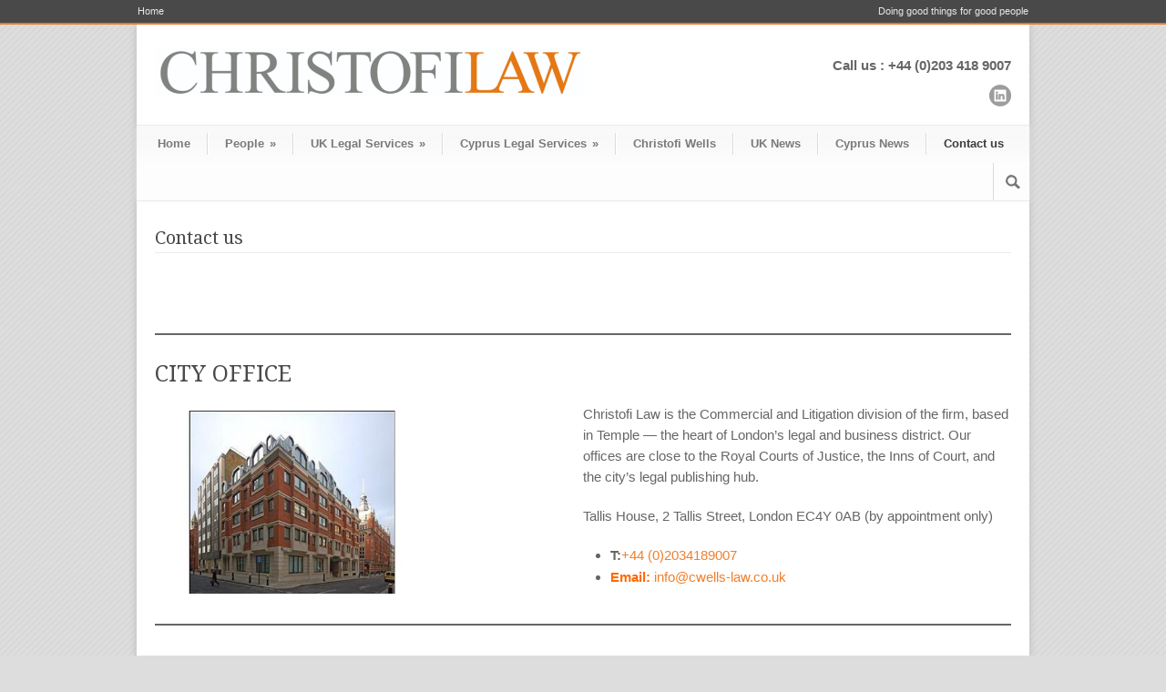

--- FILE ---
content_type: text/html; charset=UTF-8
request_url: https://christofi-law.co.uk/contact/
body_size: 8657
content:
<!DOCTYPE html>
<!--[if lt IE 7 ]><html class="ie ie6" lang="en"> <![endif]-->
<!--[if IE 7 ]><html class="ie ie7" lang="en"> <![endif]-->
<!--[if IE 8 ]><html class="ie ie8" lang="en"> <![endif]-->
<!--[if (gte IE 9)|!(IE)]><!--><html dir="ltr" lang="en-GB" prefix="og: https://ogp.me/ns#"> <!--<![endif]-->
<head>

	<!-- Basic Page Needs
  ================================================== -->
	<meta charset="utf-8" />
	

	<!--[if lt IE 9]>
		<script src="http://html5shim.googlecode.com/svn/trunk/html5.js"></script>
	<![endif]-->

	<!-- CSS
  ================================================== -->
	<link rel="stylesheet" href="https://christofi-law.co.uk/wp-content/themes/modernize/style.css" type="text/css" />

				<meta name="viewport" content="width=device-width, initial-scale=1, maximum-scale=1">
		<link rel="stylesheet" href="https://christofi-law.co.uk/wp-content/themes/modernize/stylesheet/skeleton-responsive.css">
		<link rel="stylesheet" href="https://christofi-law.co.uk/wp-content/themes/modernize/stylesheet/layout-responsive.css">	
		
	<!--[if lt IE 9]>
		<link rel="stylesheet" href="https://christofi-law.co.uk/wp-content/themes/modernize/stylesheet/ie-style.php?path=https://christofi-law.co.uk/wp-content/themes/modernize" type="text/css" media="screen, projection" /> 
	<![endif]-->
	<!--[if lt IE 9]>
	<script src="http://css3-mediaqueries-js.googlecode.com/svn/trunk/css3-mediaqueries.js"></script>
	<![endif]-->	
	
	<!--[if IE 7]>
		<link rel="stylesheet" href="https://christofi-law.co.uk/wp-content/themes/modernize/stylesheet/ie7-style.css" /> 
	<![endif]-->	
	
	<!-- Favicon
   ================================================== -->
	
	<!-- Start WP_HEAD
   ================================================== -->
		
		<style>img:is([sizes="auto" i], [sizes^="auto," i]) { contain-intrinsic-size: 3000px 1500px }</style>
	
		<!-- All in One SEO 4.8.7.2 - aioseo.com -->
		<title>Contact us - Christofi Law</title>
	<meta name="description" content="CITY OFFICE Christofi Law is the Commercial and Litigation division of the firm, based in Temple — the heart of London’s legal and business district. Our offices are close to the Royal Courts of Justice, the Inns of Court, and the city’s legal publishing hub. Tallis House, 2 Tallis Street, London EC4Y 0AB (by appointment" />
	<meta name="robots" content="max-image-preview:large" />
	<link rel="canonical" href="https://christofi-law.co.uk/contact/" />
	<meta name="generator" content="All in One SEO (AIOSEO) 4.8.7.2" />
		<meta property="og:locale" content="en_GB" />
		<meta property="og:site_name" content="Christofi Law - Welcome to Christofi Law" />
		<meta property="og:type" content="article" />
		<meta property="og:title" content="Contact us - Christofi Law" />
		<meta property="og:description" content="CITY OFFICE Christofi Law is the Commercial and Litigation division of the firm, based in Temple — the heart of London’s legal and business district. Our offices are close to the Royal Courts of Justice, the Inns of Court, and the city’s legal publishing hub. Tallis House, 2 Tallis Street, London EC4Y 0AB (by appointment" />
		<meta property="og:url" content="https://christofi-law.co.uk/contact/" />
		<meta property="article:published_time" content="2012-06-25T06:08:26+00:00" />
		<meta property="article:modified_time" content="2025-06-03T12:34:02+00:00" />
		<meta name="twitter:card" content="summary" />
		<meta name="twitter:title" content="Contact us - Christofi Law" />
		<meta name="twitter:description" content="CITY OFFICE Christofi Law is the Commercial and Litigation division of the firm, based in Temple — the heart of London’s legal and business district. Our offices are close to the Royal Courts of Justice, the Inns of Court, and the city’s legal publishing hub. Tallis House, 2 Tallis Street, London EC4Y 0AB (by appointment" />
		<script type="application/ld+json" class="aioseo-schema">
			{"@context":"https:\/\/schema.org","@graph":[{"@type":"BreadcrumbList","@id":"https:\/\/christofi-law.co.uk\/contact\/#breadcrumblist","itemListElement":[{"@type":"ListItem","@id":"https:\/\/christofi-law.co.uk#listItem","position":1,"name":"Home","item":"https:\/\/christofi-law.co.uk","nextItem":{"@type":"ListItem","@id":"https:\/\/christofi-law.co.uk\/contact\/#listItem","name":"Contact us"}},{"@type":"ListItem","@id":"https:\/\/christofi-law.co.uk\/contact\/#listItem","position":2,"name":"Contact us","previousItem":{"@type":"ListItem","@id":"https:\/\/christofi-law.co.uk#listItem","name":"Home"}}]},{"@type":"Organization","@id":"https:\/\/christofi-law.co.uk\/#organization","name":"Christofi Law","description":"Welcome to Christofi Law","url":"https:\/\/christofi-law.co.uk\/","telephone":"+442034189007"},{"@type":"WebPage","@id":"https:\/\/christofi-law.co.uk\/contact\/#webpage","url":"https:\/\/christofi-law.co.uk\/contact\/","name":"Contact us - Christofi Law","description":"CITY OFFICE Christofi Law is the Commercial and Litigation division of the firm, based in Temple \u2014 the heart of London\u2019s legal and business district. Our offices are close to the Royal Courts of Justice, the Inns of Court, and the city\u2019s legal publishing hub. Tallis House, 2 Tallis Street, London EC4Y 0AB (by appointment","inLanguage":"en-GB","isPartOf":{"@id":"https:\/\/christofi-law.co.uk\/#website"},"breadcrumb":{"@id":"https:\/\/christofi-law.co.uk\/contact\/#breadcrumblist"},"datePublished":"2012-06-25T06:08:26+01:00","dateModified":"2025-06-03T13:34:02+01:00"},{"@type":"WebSite","@id":"https:\/\/christofi-law.co.uk\/#website","url":"https:\/\/christofi-law.co.uk\/","name":"Christofi Law","description":"Welcome to Christofi Law","inLanguage":"en-GB","publisher":{"@id":"https:\/\/christofi-law.co.uk\/#organization"}}]}
		</script>
		<!-- All in One SEO -->

<link rel='dns-prefetch' href='//fonts.googleapis.com' />
<link rel="alternate" type="application/rss+xml" title="Christofi Law &raquo; Feed" href="https://christofi-law.co.uk/feed/" />
<link rel="alternate" type="application/rss+xml" title="Christofi Law &raquo; Comments Feed" href="https://christofi-law.co.uk/comments/feed/" />
<link rel="alternate" type="application/rss+xml" title="Christofi Law &raquo; Contact us Comments Feed" href="https://christofi-law.co.uk/contact/feed/" />
		<!-- This site uses the Google Analytics by MonsterInsights plugin v9.7.0 - Using Analytics tracking - https://www.monsterinsights.com/ -->
		<!-- Note: MonsterInsights is not currently configured on this site. The site owner needs to authenticate with Google Analytics in the MonsterInsights settings panel. -->
					<!-- No tracking code set -->
				<!-- / Google Analytics by MonsterInsights -->
		<script type="text/javascript">
/* <![CDATA[ */
window._wpemojiSettings = {"baseUrl":"https:\/\/s.w.org\/images\/core\/emoji\/16.0.1\/72x72\/","ext":".png","svgUrl":"https:\/\/s.w.org\/images\/core\/emoji\/16.0.1\/svg\/","svgExt":".svg","source":{"concatemoji":"https:\/\/christofi-law.co.uk\/wp-includes\/js\/wp-emoji-release.min.js?ver=6.8.3"}};
/*! This file is auto-generated */
!function(s,n){var o,i,e;function c(e){try{var t={supportTests:e,timestamp:(new Date).valueOf()};sessionStorage.setItem(o,JSON.stringify(t))}catch(e){}}function p(e,t,n){e.clearRect(0,0,e.canvas.width,e.canvas.height),e.fillText(t,0,0);var t=new Uint32Array(e.getImageData(0,0,e.canvas.width,e.canvas.height).data),a=(e.clearRect(0,0,e.canvas.width,e.canvas.height),e.fillText(n,0,0),new Uint32Array(e.getImageData(0,0,e.canvas.width,e.canvas.height).data));return t.every(function(e,t){return e===a[t]})}function u(e,t){e.clearRect(0,0,e.canvas.width,e.canvas.height),e.fillText(t,0,0);for(var n=e.getImageData(16,16,1,1),a=0;a<n.data.length;a++)if(0!==n.data[a])return!1;return!0}function f(e,t,n,a){switch(t){case"flag":return n(e,"\ud83c\udff3\ufe0f\u200d\u26a7\ufe0f","\ud83c\udff3\ufe0f\u200b\u26a7\ufe0f")?!1:!n(e,"\ud83c\udde8\ud83c\uddf6","\ud83c\udde8\u200b\ud83c\uddf6")&&!n(e,"\ud83c\udff4\udb40\udc67\udb40\udc62\udb40\udc65\udb40\udc6e\udb40\udc67\udb40\udc7f","\ud83c\udff4\u200b\udb40\udc67\u200b\udb40\udc62\u200b\udb40\udc65\u200b\udb40\udc6e\u200b\udb40\udc67\u200b\udb40\udc7f");case"emoji":return!a(e,"\ud83e\udedf")}return!1}function g(e,t,n,a){var r="undefined"!=typeof WorkerGlobalScope&&self instanceof WorkerGlobalScope?new OffscreenCanvas(300,150):s.createElement("canvas"),o=r.getContext("2d",{willReadFrequently:!0}),i=(o.textBaseline="top",o.font="600 32px Arial",{});return e.forEach(function(e){i[e]=t(o,e,n,a)}),i}function t(e){var t=s.createElement("script");t.src=e,t.defer=!0,s.head.appendChild(t)}"undefined"!=typeof Promise&&(o="wpEmojiSettingsSupports",i=["flag","emoji"],n.supports={everything:!0,everythingExceptFlag:!0},e=new Promise(function(e){s.addEventListener("DOMContentLoaded",e,{once:!0})}),new Promise(function(t){var n=function(){try{var e=JSON.parse(sessionStorage.getItem(o));if("object"==typeof e&&"number"==typeof e.timestamp&&(new Date).valueOf()<e.timestamp+604800&&"object"==typeof e.supportTests)return e.supportTests}catch(e){}return null}();if(!n){if("undefined"!=typeof Worker&&"undefined"!=typeof OffscreenCanvas&&"undefined"!=typeof URL&&URL.createObjectURL&&"undefined"!=typeof Blob)try{var e="postMessage("+g.toString()+"("+[JSON.stringify(i),f.toString(),p.toString(),u.toString()].join(",")+"));",a=new Blob([e],{type:"text/javascript"}),r=new Worker(URL.createObjectURL(a),{name:"wpTestEmojiSupports"});return void(r.onmessage=function(e){c(n=e.data),r.terminate(),t(n)})}catch(e){}c(n=g(i,f,p,u))}t(n)}).then(function(e){for(var t in e)n.supports[t]=e[t],n.supports.everything=n.supports.everything&&n.supports[t],"flag"!==t&&(n.supports.everythingExceptFlag=n.supports.everythingExceptFlag&&n.supports[t]);n.supports.everythingExceptFlag=n.supports.everythingExceptFlag&&!n.supports.flag,n.DOMReady=!1,n.readyCallback=function(){n.DOMReady=!0}}).then(function(){return e}).then(function(){var e;n.supports.everything||(n.readyCallback(),(e=n.source||{}).concatemoji?t(e.concatemoji):e.wpemoji&&e.twemoji&&(t(e.twemoji),t(e.wpemoji)))}))}((window,document),window._wpemojiSettings);
/* ]]> */
</script>
<link rel='stylesheet' id='style-custom-css' href='https://christofi-law.co.uk/wp-content/themes/modernize/style-custom.css?ver=6.8.3' type='text/css' media='all' />
<link rel='stylesheet' id='gdl-woocommerce-css' href='https://christofi-law.co.uk/wp-content/themes/modernize/stylesheet/gdlr-woocommerce.css?ver=6.8.3' type='text/css' media='all' />
<link rel='stylesheet' id='Google-Font-Droid+Serif-css' href='https://fonts.googleapis.com/css?family=Droid+Serif%3A300%2C300italic%2C400%2C400italic%2C700%2C700italic&#038;subset=latin&#038;ver=6.8.3' type='text/css' media='all' />
<style id='wp-emoji-styles-inline-css' type='text/css'>

	img.wp-smiley, img.emoji {
		display: inline !important;
		border: none !important;
		box-shadow: none !important;
		height: 1em !important;
		width: 1em !important;
		margin: 0 0.07em !important;
		vertical-align: -0.1em !important;
		background: none !important;
		padding: 0 !important;
	}
</style>
<link rel='stylesheet' id='wp-block-library-css' href='https://christofi-law.co.uk/wp-includes/css/dist/block-library/style.min.css?ver=6.8.3' type='text/css' media='all' />
<style id='classic-theme-styles-inline-css' type='text/css'>
/*! This file is auto-generated */
.wp-block-button__link{color:#fff;background-color:#32373c;border-radius:9999px;box-shadow:none;text-decoration:none;padding:calc(.667em + 2px) calc(1.333em + 2px);font-size:1.125em}.wp-block-file__button{background:#32373c;color:#fff;text-decoration:none}
</style>
<link rel='stylesheet' id='superblockslider-css' href='https://christofi-law.co.uk/wp-content/plugins/super-block-slider/build/style-index.css?ver=1754932168' type='text/css' media='all' />
<style id='global-styles-inline-css' type='text/css'>
:root{--wp--preset--aspect-ratio--square: 1;--wp--preset--aspect-ratio--4-3: 4/3;--wp--preset--aspect-ratio--3-4: 3/4;--wp--preset--aspect-ratio--3-2: 3/2;--wp--preset--aspect-ratio--2-3: 2/3;--wp--preset--aspect-ratio--16-9: 16/9;--wp--preset--aspect-ratio--9-16: 9/16;--wp--preset--color--black: #000000;--wp--preset--color--cyan-bluish-gray: #abb8c3;--wp--preset--color--white: #ffffff;--wp--preset--color--pale-pink: #f78da7;--wp--preset--color--vivid-red: #cf2e2e;--wp--preset--color--luminous-vivid-orange: #ff6900;--wp--preset--color--luminous-vivid-amber: #fcb900;--wp--preset--color--light-green-cyan: #7bdcb5;--wp--preset--color--vivid-green-cyan: #00d084;--wp--preset--color--pale-cyan-blue: #8ed1fc;--wp--preset--color--vivid-cyan-blue: #0693e3;--wp--preset--color--vivid-purple: #9b51e0;--wp--preset--gradient--vivid-cyan-blue-to-vivid-purple: linear-gradient(135deg,rgba(6,147,227,1) 0%,rgb(155,81,224) 100%);--wp--preset--gradient--light-green-cyan-to-vivid-green-cyan: linear-gradient(135deg,rgb(122,220,180) 0%,rgb(0,208,130) 100%);--wp--preset--gradient--luminous-vivid-amber-to-luminous-vivid-orange: linear-gradient(135deg,rgba(252,185,0,1) 0%,rgba(255,105,0,1) 100%);--wp--preset--gradient--luminous-vivid-orange-to-vivid-red: linear-gradient(135deg,rgba(255,105,0,1) 0%,rgb(207,46,46) 100%);--wp--preset--gradient--very-light-gray-to-cyan-bluish-gray: linear-gradient(135deg,rgb(238,238,238) 0%,rgb(169,184,195) 100%);--wp--preset--gradient--cool-to-warm-spectrum: linear-gradient(135deg,rgb(74,234,220) 0%,rgb(151,120,209) 20%,rgb(207,42,186) 40%,rgb(238,44,130) 60%,rgb(251,105,98) 80%,rgb(254,248,76) 100%);--wp--preset--gradient--blush-light-purple: linear-gradient(135deg,rgb(255,206,236) 0%,rgb(152,150,240) 100%);--wp--preset--gradient--blush-bordeaux: linear-gradient(135deg,rgb(254,205,165) 0%,rgb(254,45,45) 50%,rgb(107,0,62) 100%);--wp--preset--gradient--luminous-dusk: linear-gradient(135deg,rgb(255,203,112) 0%,rgb(199,81,192) 50%,rgb(65,88,208) 100%);--wp--preset--gradient--pale-ocean: linear-gradient(135deg,rgb(255,245,203) 0%,rgb(182,227,212) 50%,rgb(51,167,181) 100%);--wp--preset--gradient--electric-grass: linear-gradient(135deg,rgb(202,248,128) 0%,rgb(113,206,126) 100%);--wp--preset--gradient--midnight: linear-gradient(135deg,rgb(2,3,129) 0%,rgb(40,116,252) 100%);--wp--preset--font-size--small: 13px;--wp--preset--font-size--medium: 20px;--wp--preset--font-size--large: 36px;--wp--preset--font-size--x-large: 42px;--wp--preset--spacing--20: 0.44rem;--wp--preset--spacing--30: 0.67rem;--wp--preset--spacing--40: 1rem;--wp--preset--spacing--50: 1.5rem;--wp--preset--spacing--60: 2.25rem;--wp--preset--spacing--70: 3.38rem;--wp--preset--spacing--80: 5.06rem;--wp--preset--shadow--natural: 6px 6px 9px rgba(0, 0, 0, 0.2);--wp--preset--shadow--deep: 12px 12px 50px rgba(0, 0, 0, 0.4);--wp--preset--shadow--sharp: 6px 6px 0px rgba(0, 0, 0, 0.2);--wp--preset--shadow--outlined: 6px 6px 0px -3px rgba(255, 255, 255, 1), 6px 6px rgba(0, 0, 0, 1);--wp--preset--shadow--crisp: 6px 6px 0px rgba(0, 0, 0, 1);}:where(.is-layout-flex){gap: 0.5em;}:where(.is-layout-grid){gap: 0.5em;}body .is-layout-flex{display: flex;}.is-layout-flex{flex-wrap: wrap;align-items: center;}.is-layout-flex > :is(*, div){margin: 0;}body .is-layout-grid{display: grid;}.is-layout-grid > :is(*, div){margin: 0;}:where(.wp-block-columns.is-layout-flex){gap: 2em;}:where(.wp-block-columns.is-layout-grid){gap: 2em;}:where(.wp-block-post-template.is-layout-flex){gap: 1.25em;}:where(.wp-block-post-template.is-layout-grid){gap: 1.25em;}.has-black-color{color: var(--wp--preset--color--black) !important;}.has-cyan-bluish-gray-color{color: var(--wp--preset--color--cyan-bluish-gray) !important;}.has-white-color{color: var(--wp--preset--color--white) !important;}.has-pale-pink-color{color: var(--wp--preset--color--pale-pink) !important;}.has-vivid-red-color{color: var(--wp--preset--color--vivid-red) !important;}.has-luminous-vivid-orange-color{color: var(--wp--preset--color--luminous-vivid-orange) !important;}.has-luminous-vivid-amber-color{color: var(--wp--preset--color--luminous-vivid-amber) !important;}.has-light-green-cyan-color{color: var(--wp--preset--color--light-green-cyan) !important;}.has-vivid-green-cyan-color{color: var(--wp--preset--color--vivid-green-cyan) !important;}.has-pale-cyan-blue-color{color: var(--wp--preset--color--pale-cyan-blue) !important;}.has-vivid-cyan-blue-color{color: var(--wp--preset--color--vivid-cyan-blue) !important;}.has-vivid-purple-color{color: var(--wp--preset--color--vivid-purple) !important;}.has-black-background-color{background-color: var(--wp--preset--color--black) !important;}.has-cyan-bluish-gray-background-color{background-color: var(--wp--preset--color--cyan-bluish-gray) !important;}.has-white-background-color{background-color: var(--wp--preset--color--white) !important;}.has-pale-pink-background-color{background-color: var(--wp--preset--color--pale-pink) !important;}.has-vivid-red-background-color{background-color: var(--wp--preset--color--vivid-red) !important;}.has-luminous-vivid-orange-background-color{background-color: var(--wp--preset--color--luminous-vivid-orange) !important;}.has-luminous-vivid-amber-background-color{background-color: var(--wp--preset--color--luminous-vivid-amber) !important;}.has-light-green-cyan-background-color{background-color: var(--wp--preset--color--light-green-cyan) !important;}.has-vivid-green-cyan-background-color{background-color: var(--wp--preset--color--vivid-green-cyan) !important;}.has-pale-cyan-blue-background-color{background-color: var(--wp--preset--color--pale-cyan-blue) !important;}.has-vivid-cyan-blue-background-color{background-color: var(--wp--preset--color--vivid-cyan-blue) !important;}.has-vivid-purple-background-color{background-color: var(--wp--preset--color--vivid-purple) !important;}.has-black-border-color{border-color: var(--wp--preset--color--black) !important;}.has-cyan-bluish-gray-border-color{border-color: var(--wp--preset--color--cyan-bluish-gray) !important;}.has-white-border-color{border-color: var(--wp--preset--color--white) !important;}.has-pale-pink-border-color{border-color: var(--wp--preset--color--pale-pink) !important;}.has-vivid-red-border-color{border-color: var(--wp--preset--color--vivid-red) !important;}.has-luminous-vivid-orange-border-color{border-color: var(--wp--preset--color--luminous-vivid-orange) !important;}.has-luminous-vivid-amber-border-color{border-color: var(--wp--preset--color--luminous-vivid-amber) !important;}.has-light-green-cyan-border-color{border-color: var(--wp--preset--color--light-green-cyan) !important;}.has-vivid-green-cyan-border-color{border-color: var(--wp--preset--color--vivid-green-cyan) !important;}.has-pale-cyan-blue-border-color{border-color: var(--wp--preset--color--pale-cyan-blue) !important;}.has-vivid-cyan-blue-border-color{border-color: var(--wp--preset--color--vivid-cyan-blue) !important;}.has-vivid-purple-border-color{border-color: var(--wp--preset--color--vivid-purple) !important;}.has-vivid-cyan-blue-to-vivid-purple-gradient-background{background: var(--wp--preset--gradient--vivid-cyan-blue-to-vivid-purple) !important;}.has-light-green-cyan-to-vivid-green-cyan-gradient-background{background: var(--wp--preset--gradient--light-green-cyan-to-vivid-green-cyan) !important;}.has-luminous-vivid-amber-to-luminous-vivid-orange-gradient-background{background: var(--wp--preset--gradient--luminous-vivid-amber-to-luminous-vivid-orange) !important;}.has-luminous-vivid-orange-to-vivid-red-gradient-background{background: var(--wp--preset--gradient--luminous-vivid-orange-to-vivid-red) !important;}.has-very-light-gray-to-cyan-bluish-gray-gradient-background{background: var(--wp--preset--gradient--very-light-gray-to-cyan-bluish-gray) !important;}.has-cool-to-warm-spectrum-gradient-background{background: var(--wp--preset--gradient--cool-to-warm-spectrum) !important;}.has-blush-light-purple-gradient-background{background: var(--wp--preset--gradient--blush-light-purple) !important;}.has-blush-bordeaux-gradient-background{background: var(--wp--preset--gradient--blush-bordeaux) !important;}.has-luminous-dusk-gradient-background{background: var(--wp--preset--gradient--luminous-dusk) !important;}.has-pale-ocean-gradient-background{background: var(--wp--preset--gradient--pale-ocean) !important;}.has-electric-grass-gradient-background{background: var(--wp--preset--gradient--electric-grass) !important;}.has-midnight-gradient-background{background: var(--wp--preset--gradient--midnight) !important;}.has-small-font-size{font-size: var(--wp--preset--font-size--small) !important;}.has-medium-font-size{font-size: var(--wp--preset--font-size--medium) !important;}.has-large-font-size{font-size: var(--wp--preset--font-size--large) !important;}.has-x-large-font-size{font-size: var(--wp--preset--font-size--x-large) !important;}
:where(.wp-block-post-template.is-layout-flex){gap: 1.25em;}:where(.wp-block-post-template.is-layout-grid){gap: 1.25em;}
:where(.wp-block-columns.is-layout-flex){gap: 2em;}:where(.wp-block-columns.is-layout-grid){gap: 2em;}
:root :where(.wp-block-pullquote){font-size: 1.5em;line-height: 1.6;}
</style>
<link rel='stylesheet' id='superfish-css' href='https://christofi-law.co.uk/wp-content/themes/modernize/stylesheet/superfish.css?ver=6.8.3' type='text/css' media='all' />
<link rel='stylesheet' id='fancybox-css' href='https://christofi-law.co.uk/wp-content/themes/modernize/javascript/fancybox/jquery.fancybox.css?ver=6.8.3' type='text/css' media='all' />
<link rel='stylesheet' id='fancybox-thumb-css' href='https://christofi-law.co.uk/wp-content/themes/modernize/javascript/fancybox/jquery.fancybox-thumbs.css?ver=6.8.3' type='text/css' media='all' />
<script type="text/javascript" src="https://christofi-law.co.uk/wp-includes/js/jquery/jquery.min.js?ver=3.7.1" id="jquery-core-js"></script>
<script type="text/javascript" src="https://christofi-law.co.uk/wp-includes/js/jquery/jquery-migrate.min.js?ver=3.4.1" id="jquery-migrate-js"></script>
<script type="text/javascript" src="https://christofi-law.co.uk/wp-content/themes/modernize/javascript/jquery.fitvids.js?ver=1.0" id="fitvids-js"></script>
<link rel="https://api.w.org/" href="https://christofi-law.co.uk/wp-json/" /><link rel="alternate" title="JSON" type="application/json" href="https://christofi-law.co.uk/wp-json/wp/v2/pages/1877" /><link rel="EditURI" type="application/rsd+xml" title="RSD" href="https://christofi-law.co.uk/xmlrpc.php?rsd" />
<meta name="generator" content="WordPress 6.8.3" />
<link rel='shortlink' href='https://christofi-law.co.uk/?p=1877' />
<link rel="alternate" title="oEmbed (JSON)" type="application/json+oembed" href="https://christofi-law.co.uk/wp-json/oembed/1.0/embed?url=https%3A%2F%2Fchristofi-law.co.uk%2Fcontact%2F" />
<link rel="alternate" title="oEmbed (XML)" type="text/xml+oembed" href="https://christofi-law.co.uk/wp-json/oembed/1.0/embed?url=https%3A%2F%2Fchristofi-law.co.uk%2Fcontact%2F&#038;format=xml" />
		<style type="text/css" id="wp-custom-css">
			.extra-line-spacing {
    line-height: 1.8;
}
ul li,
ol li {
    line-height: 1.6; 
}
		</style>
			
	<!-- FB Thumbnail
   ================================================== -->
		
</head>
<body class="wp-singular page-template-default page page-id-1877 wp-theme-modernize">
	<div class="body-wrapper">

		<div class="top-navigation-wrapper boxed-layout">
		<div class="top-navigation container">
			<div class="top-navigation-left">
				<div class="menu-top-menu-container"><ul id="menu-top-menu" class="menu"><li id="menu-item-6" class="menu-item menu-item-type-custom menu-item-object-custom menu-item-home menu-item-6"><a href="http://christofi-law.co.uk">Home</a></li>
</ul></div>				<div class="clear"></div>
			</div>
			
			<div class="top-navigation-right">Doing good things for good people</div>
		</div>
		<div class="top-navigation-wrapper-gimmick"></div>
	</div>
		
	<div class="all-container-wrapper boxed-layout">
		<div class="header-outer-wrapper">
			<div class="header-container-wrapper container-wrapper">
				<div class="header-wrapper">
					<div class="clear"></div>
					
					<!-- Get Logo -->
					<div class="logo-wrapper">
						<a href="https://christofi-law.co.uk"><img src="https://christofi-law.co.uk/wp-content/uploads/2012/04/Logo-no-C.png" alt="" /></a>					</div>
					
					<!-- Get Social Icons -->
					<div class="outer-social-wrapper">
						<div class="social-wrapper">
							<div class="social-wrapper-text">Call us : +44 (0)203 418 9007</div>	
							<div class="social-icon-wrapper">
								<div class="social-icon"><a target="_blank" href="http://www.linkedin.com/in/christopherchristofi"><img src="https://christofi-law.co.uk/wp-content/themes/modernize/images/icon/dark/social/linkedin.png" alt="linkedin"/></a></div>							</div>
						</div>
					</div>
					<div class="clear"></div>
				</div> <!-- header-wrapper -->
			</div> <!-- header-container -->
		</div> <!-- header-outer-wrapper -->
		
		<!-- Navigation and Search Form -->
		<div class="main-navigation-wrapper">
			<div class="responsive-container-wrapper container-wrapper"><div class="responsive-menu-wrapper"><select id="menu-main-menu" class="menu dropdown-menu"><option value="" class="blank">&#8212; Main Menu &#8212;</option><option class="menu-item menu-item-type-post_type menu-item-object-page menu-item-home menu-item-1880 menu-item-depth-0" value="https://christofi-law.co.uk/">Home</option>
<option class="menu-item menu-item-type-custom menu-item-object-custom menu-item-has-children menu-item-1527 menu-item-depth-0" value="">People</option>	<option class="menu-item menu-item-type-post_type menu-item-object-page menu-item-1526 menu-item-depth-1" value="https://christofi-law.co.uk/chris-christofi/">- Chris Christofi</option>
	<option class="menu-item menu-item-type-post_type menu-item-object-page menu-item-1537 menu-item-depth-1" value="https://christofi-law.co.uk/rea-christofi-wells/">- Rea Christofi</option>
	<option class="menu-item menu-item-type-post_type menu-item-object-page menu-item-1536 menu-item-depth-1" value="https://christofi-law.co.uk/david-strong/">- David Strong</option>

<option class="menu-item menu-item-type-custom menu-item-object-custom menu-item-has-children menu-item-1528 menu-item-depth-0" value="">UK Legal Services</option>	<option class="menu-item menu-item-type-post_type menu-item-object-page menu-item-1546 menu-item-depth-1" value="https://christofi-law.co.uk/commercial-litigation/">- Going to Court</option>
	<option class="menu-item menu-item-type-post_type menu-item-object-page menu-item-1716 menu-item-depth-1" value="https://christofi-law.co.uk/commercial-litigation/dispute-resolution/">- Avoiding Court</option>
	<option class="menu-item menu-item-type-post_type menu-item-object-page menu-item-1637 menu-item-depth-1" value="https://christofi-law.co.uk/commercial-litigation/professional-negligence/">- When the Experts Get it Wrong</option>
	<option class="menu-item menu-item-type-post_type menu-item-object-page menu-item-1651 menu-item-depth-1" value="https://christofi-law.co.uk/commercial-litigation/debt-collection/">- Getting Moneys Owed to You</option>
	<option class="menu-item menu-item-type-post_type menu-item-object-page menu-item-2445 menu-item-depth-1" value="https://christofi-law.co.uk/commercial-litigation/commercial-loans-and-developer-finance-and-securities/">- Commercial Loans and Developer Finance and Securities</option>
	<option class="menu-item menu-item-type-post_type menu-item-object-page menu-item-1652 menu-item-depth-1" value="https://christofi-law.co.uk/commercial-litigation/probate-and-estates/">- Disputing the Will</option>
	<option class="menu-item menu-item-type-post_type menu-item-object-page menu-item-1686 menu-item-depth-1" value="https://christofi-law.co.uk/commercial-litigation/commercial-leasehold/">- Buying Your Business Premises</option>
	<option class="menu-item menu-item-type-post_type menu-item-object-page menu-item-1870 menu-item-depth-1" value="https://christofi-law.co.uk/commercial-litigation/banking-litigation/">- Taking the Bank to Court</option>
	<option class="menu-item menu-item-type-post_type menu-item-object-page menu-item-2048 menu-item-depth-1" value="https://christofi-law.co.uk/commercial-litigation/negotiating-that-contract/">- Negotiating Your Contract</option>

<option class="menu-item menu-item-type-custom menu-item-object-custom menu-item-has-children menu-item-1720 menu-item-depth-0" value="">Cyprus Legal Services</option>	<option class="menu-item menu-item-type-post_type menu-item-object-page menu-item-1576 menu-item-depth-1" value="https://christofi-law.co.uk/cyprus-law/">- Our Services &#8211; Cyprus</option>
	<option class="menu-item menu-item-type-post_type menu-item-object-page menu-item-1578 menu-item-depth-1" value="https://christofi-law.co.uk/cyprus-law/property-mis-selling/">- Property Misselling</option>
	<option class="menu-item menu-item-type-post_type menu-item-object-page menu-item-1594 menu-item-depth-1" value="https://christofi-law.co.uk/cyprus-law/company-relocation/">- Company Relocation to Cyprus</option>
	<option class="menu-item menu-item-type-post_type menu-item-object-page menu-item-1618 menu-item-depth-1" value="https://christofi-law.co.uk/cyprus-law/probate-and-wills-in-cyprus/">- Probate and Wills Disputes in Cyprus</option>
	<option class="menu-item menu-item-type-post_type menu-item-object-page menu-item-1593 menu-item-depth-1" value="https://christofi-law.co.uk/cyprus-law/faq-cyprus-class-actions/">- FAQ – Missold Cyprus Bank Loans</option>
	<option class="menu-item menu-item-type-post_type menu-item-object-page menu-item-2065 menu-item-depth-1" value="https://christofi-law.co.uk/cyprus-law/advice-on-buying-property-in-cyprus/">- Advice on Buying Property in Cyprus</option>

<option class="menu-item menu-item-type-post_type menu-item-object-page menu-item-2019 menu-item-depth-0" value="https://christofi-law.co.uk/christofi-wells/">Christofi Wells</option>
<option class="menu-item menu-item-type-post_type menu-item-object-page menu-item-1891 menu-item-depth-0" value="https://christofi-law.co.uk/latest-news/">UK News</option>
<option class="menu-item menu-item-type-taxonomy menu-item-object-category menu-item-2239 menu-item-depth-0" value="https://christofi-law.co.uk/category/cypruslaw/">Cyprus News</option>
<option class="menu-item menu-item-type-post_type menu-item-object-page current-menu-item page_item page-item-1877 current_page_item menu-item-1879 menu-item-depth-0" value="https://christofi-law.co.uk/contact/" selected="selected">Contact us</option>
</select></div></div>			<div class="navigation-wrapper">
				<div class="navigation-container-wrapper container-wrapper">
					<!-- Get Navigation -->
					<div id="main-superfish-wrapper" class="menu-wrapper"><ul id="menu-main-menu-1" class="sf-menu"><li id="menu-item-1880" class="menu-item menu-item-type-post_type menu-item-object-page menu-item-home menu-item-1880"><a href="https://christofi-law.co.uk/">Home</a></li>
<li id="menu-item-1527" class="menu-item menu-item-type-custom menu-item-object-custom menu-item-has-children menu-item-1527"><a>People</a>
<ul class="sub-menu">
	<li id="menu-item-1526" class="menu-item menu-item-type-post_type menu-item-object-page menu-item-1526"><a href="https://christofi-law.co.uk/chris-christofi/">Chris Christofi</a></li>
	<li id="menu-item-1537" class="menu-item menu-item-type-post_type menu-item-object-page menu-item-1537"><a href="https://christofi-law.co.uk/rea-christofi-wells/">Rea Christofi</a></li>
	<li id="menu-item-1536" class="menu-item menu-item-type-post_type menu-item-object-page menu-item-1536"><a href="https://christofi-law.co.uk/david-strong/">David Strong</a></li>
</ul>
</li>
<li id="menu-item-1528" class="menu-item menu-item-type-custom menu-item-object-custom menu-item-has-children menu-item-1528"><a>UK Legal Services</a>
<ul class="sub-menu">
	<li id="menu-item-1546" class="menu-item menu-item-type-post_type menu-item-object-page menu-item-1546"><a href="https://christofi-law.co.uk/commercial-litigation/">Going to Court</a></li>
	<li id="menu-item-1716" class="menu-item menu-item-type-post_type menu-item-object-page menu-item-1716"><a href="https://christofi-law.co.uk/commercial-litigation/dispute-resolution/">Avoiding Court</a></li>
	<li id="menu-item-1637" class="menu-item menu-item-type-post_type menu-item-object-page menu-item-1637"><a href="https://christofi-law.co.uk/commercial-litigation/professional-negligence/">When the Experts Get it Wrong</a></li>
	<li id="menu-item-1651" class="menu-item menu-item-type-post_type menu-item-object-page menu-item-1651"><a href="https://christofi-law.co.uk/commercial-litigation/debt-collection/">Getting Moneys Owed to You</a></li>
	<li id="menu-item-2445" class="menu-item menu-item-type-post_type menu-item-object-page menu-item-2445"><a href="https://christofi-law.co.uk/commercial-litigation/commercial-loans-and-developer-finance-and-securities/">Commercial Loans and Developer Finance and Securities</a></li>
	<li id="menu-item-1652" class="menu-item menu-item-type-post_type menu-item-object-page menu-item-1652"><a href="https://christofi-law.co.uk/commercial-litigation/probate-and-estates/">Disputing the Will</a></li>
	<li id="menu-item-1686" class="menu-item menu-item-type-post_type menu-item-object-page menu-item-1686"><a href="https://christofi-law.co.uk/commercial-litigation/commercial-leasehold/">Buying Your Business Premises</a></li>
	<li id="menu-item-1870" class="menu-item menu-item-type-post_type menu-item-object-page menu-item-1870"><a href="https://christofi-law.co.uk/commercial-litigation/banking-litigation/">Taking the Bank to Court</a></li>
	<li id="menu-item-2048" class="menu-item menu-item-type-post_type menu-item-object-page menu-item-2048"><a href="https://christofi-law.co.uk/commercial-litigation/negotiating-that-contract/">Negotiating Your Contract</a></li>
</ul>
</li>
<li id="menu-item-1720" class="menu-item menu-item-type-custom menu-item-object-custom menu-item-has-children menu-item-1720"><a>Cyprus Legal Services</a>
<ul class="sub-menu">
	<li id="menu-item-1576" class="menu-item menu-item-type-post_type menu-item-object-page menu-item-1576"><a href="https://christofi-law.co.uk/cyprus-law/">Our Services &#8211; Cyprus</a></li>
	<li id="menu-item-1578" class="menu-item menu-item-type-post_type menu-item-object-page menu-item-1578"><a href="https://christofi-law.co.uk/cyprus-law/property-mis-selling/">Property Misselling</a></li>
	<li id="menu-item-1594" class="menu-item menu-item-type-post_type menu-item-object-page menu-item-1594"><a href="https://christofi-law.co.uk/cyprus-law/company-relocation/">Company Relocation to Cyprus</a></li>
	<li id="menu-item-1618" class="menu-item menu-item-type-post_type menu-item-object-page menu-item-1618"><a href="https://christofi-law.co.uk/cyprus-law/probate-and-wills-in-cyprus/">Probate and Wills Disputes in Cyprus</a></li>
	<li id="menu-item-1593" class="menu-item menu-item-type-post_type menu-item-object-page menu-item-1593"><a href="https://christofi-law.co.uk/cyprus-law/faq-cyprus-class-actions/">FAQ – Missold Cyprus Bank Loans</a></li>
	<li id="menu-item-2065" class="menu-item menu-item-type-post_type menu-item-object-page menu-item-2065"><a href="https://christofi-law.co.uk/cyprus-law/advice-on-buying-property-in-cyprus/">Advice on Buying Property in Cyprus</a></li>
</ul>
</li>
<li id="menu-item-2019" class="menu-item menu-item-type-post_type menu-item-object-page menu-item-2019"><a href="https://christofi-law.co.uk/christofi-wells/">Christofi Wells</a></li>
<li id="menu-item-1891" class="menu-item menu-item-type-post_type menu-item-object-page menu-item-1891"><a href="https://christofi-law.co.uk/latest-news/">UK News</a></li>
<li id="menu-item-2239" class="menu-item menu-item-type-taxonomy menu-item-object-category menu-item-2239"><a href="https://christofi-law.co.uk/category/cypruslaw/">Cyprus News</a></li>
<li id="menu-item-1879" class="menu-item menu-item-type-post_type menu-item-object-page current-menu-item page_item page-item-1877 current_page_item menu-item-1879"><a href="https://christofi-law.co.uk/contact/" aria-current="page">Contact us</a></li>
</ul></div>					
					<!-- Get Search form -->
										<div class="search-wrapper"><form method="get" id="searchform" action="https://christofi-law.co.uk/">
	<div id="search-text">
		<input type="text" value="" name="s" id="s" autocomplete="off" />
	</div>
	<input type="submit" id="searchsubmit" value="" />
	<br class="clear">
</form>
</div> 
										
					<div class="clear"></div>
				</div> <!-- navigation-container-wrapper -->
			</div> <!-- navigation-wrapper -->
		</div>
				
		
		<div class="container main content-container">
			<div class="header-content-wrapper">		<div class="content-wrapper ">
			
		<div class="page-wrapper">
			<div class='gdl-page-float-left'><div class='gdl-page-item'><div class="sixteen columns mt30"><h1 class="gdl-page-title gdl-divider gdl-title title-color">Contact us</h1><div class="gdl-page-content">
<div class="wp-block-columns is-layout-flex wp-container-core-columns-is-layout-9d6595d7 wp-block-columns-is-layout-flex">
<div class="wp-block-column is-layout-flow wp-block-column-is-layout-flow"></div>



<div class="wp-block-column is-layout-flow wp-block-column-is-layout-flow"></div>
</div>



<div class="wp-block-group"><div class="wp-block-group__inner-container is-layout-constrained wp-block-group-is-layout-constrained">
<div class="wp-block-columns is-layout-flex wp-container-core-columns-is-layout-9d6595d7 wp-block-columns-is-layout-flex">
<div class="wp-block-column is-layout-flow wp-block-column-is-layout-flow" style="flex-basis:100%">
<p> </p>
</div>
</div>



<hr class="wp-block-separator has-alpha-channel-opacity"/>



<h2 class="wp-block-heading">CITY OFFICE</h2>



<p></p>



<div class="wp-block-columns is-layout-flex wp-container-core-columns-is-layout-9d6595d7 wp-block-columns-is-layout-flex">
<div class="wp-block-column is-layout-flow wp-block-column-is-layout-flow"><div class="wp-block-image">
<figure class="alignleft size-full is-resized"><a href="http://christofi-law.co.uk/wp-content/uploads/2022/08/External.jpg"><img fetchpriority="high" decoding="async" width="500" height="333" src="http://christofi-law.co.uk/wp-content/uploads/2022/08/External.jpg" alt="" class="wp-image-2572" style="aspect-ratio:1;object-fit:cover;width:302px;height:auto" srcset="https://christofi-law.co.uk/wp-content/uploads/2022/08/External.jpg 500w, https://christofi-law.co.uk/wp-content/uploads/2022/08/External-300x200.jpg 300w" sizes="(max-width: 500px) 100vw, 500px" /></a></figure></div></div>



<div class="wp-block-column is-layout-flow wp-block-column-is-layout-flow">
<p>Christofi Law is the Commercial and Litigation division of the firm, based in Temple — the heart of London’s legal and business district. Our offices are close to the Royal Courts of Justice, the Inns of Court, and the city’s legal publishing hub. </p>



<p>Tallis House, 2 Tallis Street, London EC4Y 0AB (by appointment only)</p>



<ul class="wp-block-list">
<li><strong>T:</strong><a href="tel:02085393123">+44 (0)</a><a href="tel:02085393123"></a><a href="tel:02034189007">2034189007</a> </li>



<li><mark style="background-color:rgba(0, 0, 0, 0)" class="has-inline-color has-luminous-vivid-orange-color"><strong>Email:</strong> <a href="mailto:info@cwells-law.co.uk">info@cwells-law.co.uk</a></mark></li>
</ul>
</div>
</div>



<p></p>
</div></div>



<hr class="wp-block-separator has-alpha-channel-opacity"/>



<p></p>



<p></p>



<h2 class="wp-block-heading">LEYTONSTONE OFFICE</h2>



<p></p>



<div class="wp-block-columns is-layout-flex wp-container-core-columns-is-layout-9d6595d7 wp-block-columns-is-layout-flex">
<div class="wp-block-column is-layout-flow wp-block-column-is-layout-flow"><div class="wp-block-image">
<figure class="alignleft size-full is-resized"><a href="http://christofi-law.co.uk/wp-content/uploads/2012/09/Lloyds-sign.jpg"><img decoding="async" width="940" height="360" src="http://christofi-law.co.uk/wp-content/uploads/2012/09/Lloyds-sign.jpg" alt="Lloyds sign" class="wp-image-2057" style="aspect-ratio:1;object-fit:cover;width:302px;height:auto" srcset="https://christofi-law.co.uk/wp-content/uploads/2012/09/Lloyds-sign.jpg 940w, https://christofi-law.co.uk/wp-content/uploads/2012/09/Lloyds-sign-300x114.jpg 300w" sizes="(max-width: 940px) 100vw, 940px" /></a></figure></div></div>



<div class="wp-block-column is-layout-flow wp-block-column-is-layout-flow">
<p></p>



<p>Lloyds Bank Chambers 708 High Road Leytonstone London E11 3AJ&nbsp;</p>



<ul class="wp-block-list">
<li><strong>T:</strong><a href="tel:02085393123">+44 (0)20 8539 3123</a><strong> </strong></li>



<li><strong>F:</strong> +44 (0)20 8556 9743 </li>



<li><mark style="background-color:rgba(0, 0, 0, 0)" class="has-inline-color has-luminous-vivid-orange-color"><strong>Email:</strong> <a href="mailto:info@cwells-law.co.uk">info@cwells-law.co.uk</a></mark></li>
</ul>
</div>
</div>



<div class="wp-block-group"><div class="wp-block-group__inner-container is-layout-constrained wp-block-group-is-layout-constrained"></div></div>



<p></p>



<div class="wp-block-columns is-layout-flex wp-container-core-columns-is-layout-9d6595d7 wp-block-columns-is-layout-flex">
<div class="wp-block-column is-layout-flow wp-block-column-is-layout-flow" style="flex-basis:100%"></div>
</div>



<p></p>
</div></div></div></div>			
			<br class="clear">
		</div>
	</div> <!-- content-wrapper -->
	
		</div> <!-- header content wrapper -->
	</div> <!-- content container -->
	<div class="footer-container-wrapper">	
		<div class="footer-wrapper">
			<!-- Get Footer Widget -->
										<div class="container mt0">
					<div class="footer-widget-wrapper">
						<div class="two-thirds column mt0"></div><div class="one-third column mt0"></div>						<div class="clear"></div>
					</div>
				</div> 
					</div> <!-- footer wrapper -->
	</div> <!-- footer container wrapper --> 
	
	<!-- Get Copyright Text -->
	<div class="copyright-container-wrapper"><div class="copyright-container container"><div class="copyright-left">© Christofi Law 2025</div><div class="copyright-right"></div><div class="clear"></div></div></div>	
	
	</div> <!-- all-container-wrapper -->
</div> <!-- body-wrapper -->
	
<script type="speculationrules">
{"prefetch":[{"source":"document","where":{"and":[{"href_matches":"\/*"},{"not":{"href_matches":["\/wp-*.php","\/wp-admin\/*","\/wp-content\/uploads\/*","\/wp-content\/*","\/wp-content\/plugins\/*","\/wp-content\/themes\/modernize\/*","\/*\\?(.+)"]}},{"not":{"selector_matches":"a[rel~=\"nofollow\"]"}},{"not":{"selector_matches":".no-prefetch, .no-prefetch a"}}]},"eagerness":"conservative"}]}
</script>
	<script>
		var getElementsByClassName=function(a,b,c){if(document.getElementsByClassName){getElementsByClassName=function(a,b,c){c=c||document;var d=c.getElementsByClassName(a),e=b?new RegExp("\\b"+b+"\\b","i"):null,f=[],g;for(var h=0,i=d.length;h<i;h+=1){g=d[h];if(!e||e.test(g.nodeName)){f.push(g)}}return f}}else if(document.evaluate){getElementsByClassName=function(a,b,c){b=b||"*";c=c||document;var d=a.split(" "),e="",f="http://www.w3.org/1999/xhtml",g=document.documentElement.namespaceURI===f?f:null,h=[],i,j;for(var k=0,l=d.length;k<l;k+=1){e+="[contains(concat(' ', @class, ' '), ' "+d[k]+" ')]"}try{i=document.evaluate(".//"+b+e,c,g,0,null)}catch(m){i=document.evaluate(".//"+b+e,c,null,0,null)}while(j=i.iterateNext()){h.push(j)}return h}}else{getElementsByClassName=function(a,b,c){b=b||"*";c=c||document;var d=a.split(" "),e=[],f=b==="*"&&c.all?c.all:c.getElementsByTagName(b),g,h=[],i;for(var j=0,k=d.length;j<k;j+=1){e.push(new RegExp("(^|\\s)"+d[j]+"(\\s|$)"))}for(var l=0,m=f.length;l<m;l+=1){g=f[l];i=false;for(var n=0,o=e.length;n<o;n+=1){i=e[n].test(g.className);if(!i){break}}if(i){h.push(g)}}return h}}return getElementsByClassName(a,b,c)},
			dropdowns = getElementsByClassName( 'dropdown-menu' );
		for ( i=0; i<dropdowns.length; i++ )
			dropdowns[i].onchange = function(){ if ( this.value != '' ) window.location.href = this.value; }
	</script>
	<style id='core-block-supports-inline-css' type='text/css'>
.wp-container-core-columns-is-layout-9d6595d7{flex-wrap:nowrap;}
</style>
<script type="text/javascript" src="https://christofi-law.co.uk/wp-content/plugins/super-block-slider/build/superblockslider.js?ver=ec54beb255a852e2f7b986d7f64baca8" id="superblockslider-js"></script>
<script type="text/javascript" src="https://christofi-law.co.uk/wp-content/themes/modernize/javascript/superfish.js?ver=1.0" id="superfish-js"></script>
<script type="text/javascript" src="https://christofi-law.co.uk/wp-content/themes/modernize/javascript/supersub.js?ver=1.0" id="supersub-js"></script>
<script type="text/javascript" src="https://christofi-law.co.uk/wp-content/themes/modernize/javascript/hoverIntent.js?ver=1.0" id="hover-intent-js"></script>
<script type="text/javascript" src="https://christofi-law.co.uk/wp-content/themes/modernize/javascript/gdl-scripts.js?ver=1.0" id="gdl-scripts-js"></script>
<script type="text/javascript" src="https://christofi-law.co.uk/wp-content/themes/modernize/javascript/jquery.easing.js?ver=1.0" id="easing-js"></script>
<script type="text/javascript" src="https://christofi-law.co.uk/wp-content/themes/modernize/javascript/fancybox/jquery.fancybox.pack.js?ver=1.0" id="fancybox-js"></script>
<script type="text/javascript" src="https://christofi-law.co.uk/wp-content/themes/modernize/javascript/fancybox/jquery.fancybox-media.js?ver=1.0" id="fancybox-media-js"></script>
<script type="text/javascript" src="https://christofi-law.co.uk/wp-content/themes/modernize/javascript/fancybox/jquery.fancybox-thumbs.js?ver=1.0" id="fancybox-thumbs-js"></script>
<script type="text/javascript" src="https://christofi-law.co.uk/wp-includes/js/comment-reply.min.js?ver=6.8.3" id="comment-reply-js" async="async" data-wp-strategy="async"></script>

<script type="text/javascript"> 	
	jQuery(document).ready(function(){
	});</script>
</body>
</html>